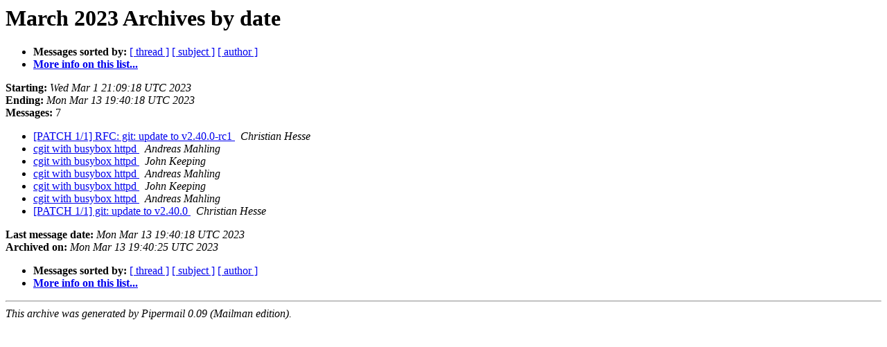

--- FILE ---
content_type: text/html
request_url: https://lists.zx2c4.com/pipermail/cgit/2023-March/date.html
body_size: 708
content:
<!DOCTYPE HTML PUBLIC "-//W3C//DTD HTML 4.01 Transitional//EN">
<HTML>
  <HEAD>
     <title>The CGit March 2023 Archive by date</title>
     <META NAME="robots" CONTENT="noindex,follow">
     <META http-equiv="Content-Type" content="text/html; charset=us-ascii">
  </HEAD>
  <BODY BGCOLOR="#ffffff">
      <a name="start"></A>
      <h1>March 2023 Archives by date</h1>
      <ul>
         <li> <b>Messages sorted by:</b>
	        <a href="thread.html#start">[ thread ]</a>
		<a href="subject.html#start">[ subject ]</a>
		<a href="author.html#start">[ author ]</a>
		

	     <li><b><a href="https://lists.zx2c4.com/mailman/listinfo/cgit">More info on this list...
                    </a></b></li>
      </ul>
      <p><b>Starting:</b> <i>Wed Mar  1 21:09:18 UTC 2023</i><br>
         <b>Ending:</b> <i>Mon Mar 13 19:40:18 UTC 2023</i><br>
         <b>Messages:</b> 7<p>
     <ul>

<LI><A HREF="004824.html">[PATCH 1/1] RFC: git: update to v2.40.0-rc1
</A><A NAME="4824">&nbsp;</A>
<I>Christian Hesse
</I>

<LI><A HREF="004825.html">cgit with busybox httpd
</A><A NAME="4825">&nbsp;</A>
<I>Andreas Mahling
</I>

<LI><A HREF="004826.html">cgit with busybox httpd
</A><A NAME="4826">&nbsp;</A>
<I>John Keeping
</I>

<LI><A HREF="004827.html">cgit with busybox httpd
</A><A NAME="4827">&nbsp;</A>
<I>Andreas Mahling
</I>

<LI><A HREF="004828.html">cgit with busybox httpd
</A><A NAME="4828">&nbsp;</A>
<I>John Keeping
</I>

<LI><A HREF="004829.html">cgit with busybox httpd
</A><A NAME="4829">&nbsp;</A>
<I>Andreas Mahling
</I>

<LI><A HREF="004830.html">[PATCH 1/1] git: update to v2.40.0
</A><A NAME="4830">&nbsp;</A>
<I>Christian Hesse
</I>

    </ul>
    <p>
      <a name="end"><b>Last message date:</b></a> 
       <i>Mon Mar 13 19:40:18 UTC 2023</i><br>
    <b>Archived on:</b> <i>Mon Mar 13 19:40:25 UTC 2023</i>
    <p>
   <ul>
         <li> <b>Messages sorted by:</b>
	        <a href="thread.html#start">[ thread ]</a>
		<a href="subject.html#start">[ subject ]</a>
		<a href="author.html#start">[ author ]</a>
		
	     <li><b><a href="https://lists.zx2c4.com/mailman/listinfo/cgit">More info on this list...
                    </a></b></li>
     </ul>
     <p>
     <hr>
     <i>This archive was generated by
     Pipermail 0.09 (Mailman edition).</i>
  </BODY>
</HTML>

